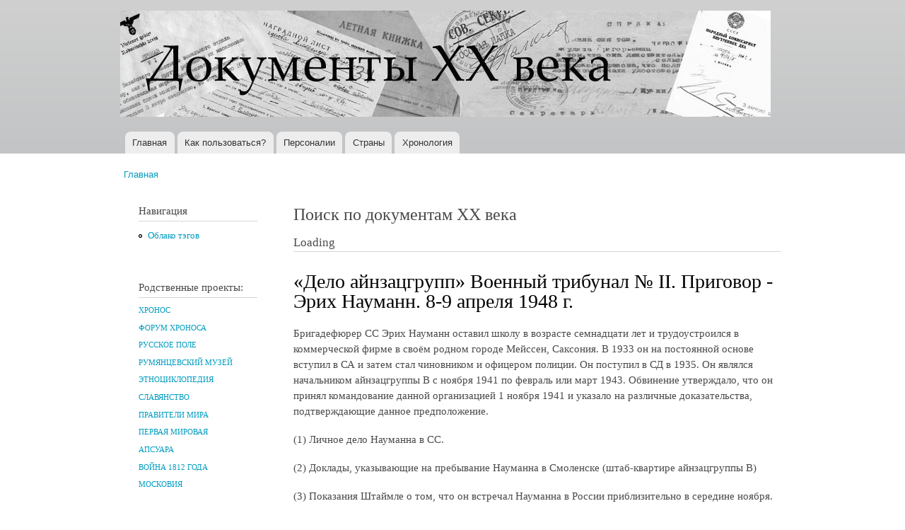

--- FILE ---
content_type: text/html; charset=utf-8
request_url: http://doc20vek.ru/node/4285
body_size: 16456
content:
<!DOCTYPE html PUBLIC "-//W3C//DTD XHTML+RDFa 1.0//EN"
  "http://www.w3.org/MarkUp/DTD/xhtml-rdfa-1.dtd">
<html xmlns="http://www.w3.org/1999/xhtml" xml:lang="ru" version="XHTML+RDFa 1.0" dir="ltr"
  xmlns:content="http://purl.org/rss/1.0/modules/content/"
  xmlns:dc="http://purl.org/dc/terms/"
  xmlns:foaf="http://xmlns.com/foaf/0.1/"
  xmlns:og="http://ogp.me/ns#"
  xmlns:rdfs="http://www.w3.org/2000/01/rdf-schema#"
  xmlns:sioc="http://rdfs.org/sioc/ns#"
  xmlns:sioct="http://rdfs.org/sioc/types#"
  xmlns:skos="http://www.w3.org/2004/02/skos/core#"
  xmlns:xsd="http://www.w3.org/2001/XMLSchema#">

<head profile="http://www.w3.org/1999/xhtml/vocab">
  <meta http-equiv="Content-Type" content="text/html; charset=utf-8" />
<meta name="Generator" content="Drupal 7 (http://drupal.org)" />
<link rel="canonical" href="/node/4285" />
<link rel="shortlink" href="/node/4285" />
<link rel="shortcut icon" href="http://doc20vek.ru/system/files/favicon.ico" type="image/vnd.microsoft.icon" />
  <title>«Дело айнзацгрупп» Военный трибунал № II. Приговор - Эрих Науманн. 8-9 апреля 1948 г. | Документы XX века</title>
  <style type="text/css" media="all">
@import url("http://doc20vek.ru/modules/system/system.base.css?sbkvy1");
@import url("http://doc20vek.ru/modules/system/system.menus.css?sbkvy1");
@import url("http://doc20vek.ru/modules/system/system.messages.css?sbkvy1");
@import url("http://doc20vek.ru/modules/system/system.theme.css?sbkvy1");
</style>
<style type="text/css" media="all">
@import url("http://doc20vek.ru/modules/book/book.css?sbkvy1");
@import url("http://doc20vek.ru/modules/field/theme/field.css?sbkvy1");
@import url("http://doc20vek.ru/modules/node/node.css?sbkvy1");
@import url("http://doc20vek.ru/modules/user/user.css?sbkvy1");
@import url("http://doc20vek.ru/sites/all/modules/views/css/views.css?sbkvy1");
</style>
<style type="text/css" media="all">
@import url("http://doc20vek.ru/sites/all/modules/cctags/cctags.css?sbkvy1");
@import url("http://doc20vek.ru/sites/all/modules/ctools/css/ctools.css?sbkvy1");
@import url("http://doc20vek.ru/sites/all/modules/date/date_api/date.css?sbkvy1");
</style>
<style type="text/css" media="all">
@import url("http://doc20vek.ru/themes/bartik/css/layout.css?sbkvy1");
@import url("http://doc20vek.ru/themes/bartik/css/style.css?sbkvy1");
@import url("http://doc20vek.ru/sites/default/files/color/bartik-e5bce602/colors.css?sbkvy1");
</style>
<style type="text/css" media="print">
@import url("http://doc20vek.ru/themes/bartik/css/print.css?sbkvy1");
</style>

<!--[if lte IE 7]>
<link type="text/css" rel="stylesheet" href="http://doc20vek.ru/themes/bartik/css/ie.css?sbkvy1" media="all" />
<![endif]-->

<!--[if IE 6]>
<link type="text/css" rel="stylesheet" href="http://doc20vek.ru/themes/bartik/css/ie6.css?sbkvy1" media="all" />
<![endif]-->
  <script type="text/javascript" src="http://doc20vek.ru/misc/jquery.js?v=1.4.4"></script>
<script type="text/javascript" src="http://doc20vek.ru/misc/jquery-extend-3.4.0.js?v=1.4.4"></script>
<script type="text/javascript" src="http://doc20vek.ru/misc/jquery-html-prefilter-3.5.0-backport.js?v=1.4.4"></script>
<script type="text/javascript" src="http://doc20vek.ru/misc/jquery.once.js?v=1.2"></script>
<script type="text/javascript" src="http://doc20vek.ru/misc/drupal.js?sbkvy1"></script>
<script type="text/javascript" src="http://doc20vek.ru/sites/default/files/languages/ru_8AcsyK0u4UJBHRm7CaujXLQCeB103BoZ16GqPvtsSlw.js?sbkvy1"></script>
<script type="text/javascript">
<!--//--><![CDATA[//><!--
jQuery.extend(Drupal.settings, {"basePath":"\/","pathPrefix":"","setHasJsCookie":0,"ajaxPageState":{"theme":"bartik","theme_token":"UNak2gWS9SUzYmEv3CHOIM6TYrwGbv9RqoAxuP220gY","js":{"misc\/jquery.js":1,"misc\/jquery-extend-3.4.0.js":1,"misc\/jquery-html-prefilter-3.5.0-backport.js":1,"misc\/jquery.once.js":1,"misc\/drupal.js":1,"public:\/\/languages\/ru_8AcsyK0u4UJBHRm7CaujXLQCeB103BoZ16GqPvtsSlw.js":1},"css":{"modules\/system\/system.base.css":1,"modules\/system\/system.menus.css":1,"modules\/system\/system.messages.css":1,"modules\/system\/system.theme.css":1,"modules\/book\/book.css":1,"modules\/field\/theme\/field.css":1,"modules\/node\/node.css":1,"modules\/user\/user.css":1,"sites\/all\/modules\/views\/css\/views.css":1,"sites\/all\/modules\/cctags\/cctags.css":1,"sites\/all\/modules\/ctools\/css\/ctools.css":1,"sites\/all\/modules\/date\/date_api\/date.css":1,"themes\/bartik\/css\/layout.css":1,"themes\/bartik\/css\/style.css":1,"themes\/bartik\/css\/colors.css":1,"themes\/bartik\/css\/print.css":1,"themes\/bartik\/css\/ie.css":1,"themes\/bartik\/css\/ie6.css":1}}});
//--><!]]>
</script>
</head>
<body class="html not-front not-logged-in one-sidebar sidebar-first page-node page-node- page-node-4285 node-type-article" >
  <div id="skip-link">
    <a href="#main-content" class="element-invisible element-focusable">Перейти к основному содержанию</a>
  </div>
    <div id="page-wrapper"><div id="page">

  <div id="header" class="without-secondary-menu"><div class="section clearfix">

          <a href="/" title="Главная" rel="home" id="logo">
        <img src="http://doc20vek.ru/system/files/dokumenty20veka1.jpg" alt="Главная" />
      </a>
    
          <div id="name-and-slogan" class="element-invisible">

                              <div id="site-name" class="element-invisible">
              <strong>
                <a href="/" title="Главная" rel="home"><span>Документы XX века</span></a>
              </strong>
            </div>
                  
                  <div id="site-slogan" class="element-invisible">
            Всемирная история в Интернете          </div>
        
      </div> <!-- /#name-and-slogan -->
    
    
          <div id="main-menu" class="navigation">
        <h2 class="element-invisible">Главное меню</h2><ul id="main-menu-links" class="links clearfix"><li class="menu-230 first"><a href="/" title="">Главная</a></li>
<li class="menu-2106"><a href="/node/2418">Как пользоваться?</a></li>
<li class="menu-434"><a href="/persons" title="">Персоналии</a></li>
<li class="menu-433"><a href="/countries" title="Страны и регионы, к которым относятся документы">Страны</a></li>
<li class="menu-680 last"><a href="/hronotables" title="Хронологические таблицы документов XX века.">Хронология</a></li>
</ul>      </div> <!-- /#main-menu -->
    
    
  </div></div> <!-- /.section, /#header -->

  
  
  <div id="main-wrapper" class="clearfix"><div id="main" class="clearfix">

          <div id="breadcrumb"><h2 class="element-invisible">Вы здесь</h2><div class="breadcrumb"><a href="/">Главная</a></div></div>
    
          <div id="sidebar-first" class="column sidebar"><div class="section">
          <div class="region region-sidebar-first">
    <div id="block-system-navigation" class="block block-system block-menu">

    <h2>Навигация</h2>
  
  <div class="content">
    <ul class="menu clearfix"><li class="first last leaf"><a href="/cctags/page/1">Облако тэгов</a></li>
</ul>  </div>
</div>
<div id="block-block-1" class="block block-block">

    <h2>Родственные проекты:</h2>
  
  <div class="content">
    <!--noindex--><h5><a href="http://www.hrono.ru" rel="nofollow">ХРОНОС</a></h5>
<h5><a href="http://www.hrono.info/forum/" rel="nofollow">ФОРУМ ХРОНОСА</a></h5>
<h5><a href="http://www.ruspole.info" rel="nofollow">РУССКОЕ ПОЛЕ</a></h5>
<h5><a href="http://rummuseum.ru/portal/" rel="nofollow">РУМЯНЦЕВСКИЙ МУЗЕЙ</a></h5>
<h5><a href="http://www.etnosy.ru/" rel="nofollow">ЭТНОЦИКЛОПЕДИЯ</a></h5>
<h5><a href="http://sklaviny.ru/" rel="nofollow">СЛАВЯНСТВО</a></h5>
<h5><a href="http://pravitelimira.ru/portal/" rel="nofollow">ПРАВИТЕЛИ МИРА</a></h5>
<h5><a href="http://1914ww.ru/" rel="nofollow">ПЕРВАЯ МИРОВАЯ</a></h5>
<h5><a href="http://www.apsuara.ru/portal/" rel="nofollow">АПСУАРА</a></h5>
<h5><a href="http://www.1812w.ru/" rel="nofollow">ВОЙНА 1812 ГОДА</a></h5>
<h5><a href="http://www.moscowia.su/" rel="nofollow">МОСКОВИЯ</a></h5>
<!--/noindex-->  </div>
</div>
<div id="block-block-3" class="block block-block">

    
  <div class="content">
    <!-- Rating@Mail.ru counter -->
<script type="text/javascript">//<![CDATA[
var a='';js=10;d=document;
try{a+=';r='+escape(d.referrer);}catch(e){}try{a+=';j='+navigator.javaEnabled();js=11;}catch(e){}
try{s=screen;a+=';s='+s.width+'*'+s.height;a+=';d='+(s.colorDepth?s.colorDepth:s.pixelDepth);js=12;}catch(e){}
try{if(typeof((new Array).push('t'))==="number")js=13;}catch(e){}
try{d.write('<a href="http://top.mail.ru/jump?from=242527"><img src="http://d3.cb.b3.a0.top.mail.ru/counter?id=242527;js='+js+
a+';rand='+Math.random()+'" alt="Рейтинг@Mail.ru" style="border:0;" height="1" width="1" \/><\/a>');}catch(e){}//]]></script>
<noscript><p><a href="http://top.mail.ru/jump?from=242527"><img src="http://d3.cb.b3.a0.top.mail.ru/counter?js=na;id=242527"
style="border:0;" height="1" width="1" alt="Рейтинг@Mail.ru" /></a></p></noscript>
<!-- //Rating@Mail.ru counter -->

<!-- Rating@Mail.ru counter -->
<p><a href="http://top.mail.ru/jump?from=242527">
<img src="http://d3.cb.b3.a0.top.mail.ru/counter?id=242527;t=94;l=1" 
style="border:0;" height="18" width="88" alt="Рейтинг@Mail.ru" /></a></p>
<!-- //Rating@Mail.ru counter -->
  </div>
</div>
<div id="block-cctags-1" class="block block-cctags">

    <h2>Облако тэгов</h2>
  
  <div class="content">
    <div class="cctags cctags-block wrapper"><a href="/taxonomy/term/32" class="cctags cctags-block vid-1 level-6 depth-0 count-528 ccfilter tooltip" title="Военно-революционные комитеты (ВРК) в России, боевые органы, создававшиеся большевистскими партийными организациями, как правило, при Советах рабочих и солдатских депутатов в период подготовки и проведения Великой Октябрьской социалистической революции (октябрь 1917 - март 1918). ВРК были мощным аппаратом руководства восстанием, установления и утверждения Советской власти. ВРК выполняли роль временных чрезвычайных органов пролетарской власти.Подробнее см. ст. Военно-революционные комитеты на портале ХРОНОС.Далее читайте документы:" rel="tag">ВРК</a>&nbsp; <a href="/taxonomy/term/640" class="cctags cctags-block vid-1 level-1 depth-0 count-70 ccfilter tooltip" title="" rel="tag">Вермахт</a>&nbsp; <a href="/taxonomy/term/867" class="cctags cctags-block vid-1 level-2 depth-0 count-105 ccfilter tooltip" title="Верховный Совет высший орган гос. власти СССР и единственный законодат. орган СССР. Осуществляет все принадлежащие Союзу ССР права, поскольку они не входят, в силу Конституции СССР, в компетенцию подотчётных В. С. СССР органов - Президиума В. С. СССР, Сов. Мин. СССР, министерств, гос. комитетов Сов. Мин. СССР. Верх. Совет принимает решения по важнейшим вопросам гос., хоз. и социально-культурного строительства, определяет осн. направления внеш. политики, осуществляет высший контроль за деятельностью гос. аппарата. Конституция СССР относит к ведению В. С. СССР принятие в состав СССР новых республик, утверждение изменений границ между союзными республиками, утверждение образования новых авт. республик и авт. областей в составе союзных республик. Избирается населением путём всеобщего, равного и прямого избират. права при тайном голосовании сроком на 4 года. Депутатом В. С. СССР может быть избран каждый гражданин СССР, пользующийся избират. правом, достигший 23 лет. В. С. СССР состоит из двух палат - Совета Союза и Совета Национальностей. В Совете Союза представлены общие интересы всех трудящихся СССР, независимо от их национальности; в Совете Национальностей - особые, специфич. интересы народов СССР, связанные с их нац. особенностями. Соответственно назначению палат Конституцией установлен порядок представительства в них. Совет Союза избирается по норме: один депутат на 300 тыс. населения; Совет Национальностей избирается по норме: по 32 депутата от каждой союзной республики, по 11 депутатов от каждой авт. республики, по 5 депутатов от каждой авт. области и по 1 депутату от каждого нац. округа...Использованы материалы Большой советской энциклопедии." rel="tag">Верховный Совет</a>&nbsp; <a href="/taxonomy/term/224" class="cctags cctags-block vid-1 level-5 depth-0 count-338 ccfilter tooltip" title="Вторая мировая война охватывает период времени с 1 сентября 1939 года по 2 сентября 1945 года. С&amp;nbsp;22 июня 1941 хронологически совпадает с Великой Отечественной войной.&amp;nbsp;Описанию Великой Отечественной войны посвящены тысячи публикаций, в частности см. многотомник&amp;nbsp;История Великой Отечественной войны Советского Союза 1941-1945 в шести томах. М., 1960-1965.&amp;nbsp;" rel="tag">Вторая мировая</a>&nbsp; <a href="/taxonomy/term/1" class="cctags cctags-block vid-1 level-2 depth-0 count-111 ccfilter tooltip" title="ДНЕВНИК &amp;mdash; в художественной литературе один из мемуарных жанров, который предполагает определенную форму изложения, как правило, основанную на записях, расположенных в последовательном, хронологическом порядке. Дневник обычно отражает индивидуальное восприятие автором тех или иных событий, либо переживания внутреннего мира.Гурьева Т.Н. Новый литературный словарь / Т.Н. Гурьева. &amp;ndash; Ростов н/Д, Феникс, 2009, с. 86." rel="tag">Дневник</a>&nbsp; <a href="/taxonomy/term/6" class="cctags cctags-block vid-1 level-4 depth-0 count-274 ccfilter tooltip" title="ДОГОВОР &amp;mdash; официально-актовый документ, оформляющий взаимоотношения двух или нескольких сторон (государств, политических партий, общественных организаций и частных лиц). Как разновидность международных соглашений, договор (в XIX в. &amp;mdash; трактат) &amp;mdash; дипломатический акт, имеющий законодательный характер и устанавливающий права и обязанности договаривающихся сторон в области политических или экономических отношений (договоры &amp;mdash; мирные, союзные, о нейтралитете и т. д.). Наиболее важные международные договоры подлежат ратификации (утверждению) главой государства или высшим законодательным органом страны.Орлов А.С., Георгиева Н.Г., Георгиев В.А. Исторический словарь. 2-е изд. М., 2012, с. 166." rel="tag">Договор</a>&nbsp; <a href="/taxonomy/term/102" class="cctags cctags-block vid-1 level-6 depth-0 count-601 ccfilter tooltip" title="В настоящей подшивке собраны документы за период с октября 1917 по август 1991 года. Иными словами, это сборник исторических источников по державной внешней политике России за весь советский период. И ничего страшного нет в том, что в 1917 году еще не существовало взятого в заглавие слова СССР, а МИД большую часть времени назывался НКИД. Не в названии суть дела, а в проводимой на международной арене политике. Она отличалась от всего того, что было до 1917-го и началось после 1991-го, радикально отличалась. Потому и взята (политика, отразившаяся в этих документах) отдельной темой.Далее читайте документы:" rel="tag">МИД СССР</a>&nbsp; <a href="/taxonomy/term/129" class="cctags cctags-block vid-1 level-3 depth-0 count-185 ccfilter tooltip" title="Под аббревиатурой НКВД на деле собраны документы существенно более широкого круга, а именно: документы, вышедшие из недр...&amp;nbsp;ВЧК - Всероссийская Чрезвычайная Комиссия по борьбе к контрреволюцией (позднее - и со спекуляцией). Председателем ВЧК на весь период ее существования был Ф.Э.Дзержинский, который тогда же одновременно был и наркомом внутренних дел (март 1919 - 1923 гг.).Раздвоение руководимого одними и теми же людьми (и по сути своей работы единого) органа было преодолено 6 февраля (также 1 марта) 1922 года. ВЧК была преобразована вГПУ - Государственное Политическое Управление НКВД РСФСР. Председателем ГПУ остался, естественно,&amp;nbsp; Ф.Э.Дзержинский (1922 - 1923 годы) и аппарат остался прежний.Стоявшие перед руководством партии задачи предусматривали в ближайшем будущем значительное &amp;quot;усиление классовой борьбы&amp;quot;, к которому следовало хорошенько подготовиться. 23 ноября 1923 года (отчасти начиная уже с июля) статус главного карательного органа был повышен: из подчинения наркомата его перевели в прямое подчинение правительству, были скорректированы структура и название -ОГПУ - Объединенное Государственное Политическое Управление при СНК СССР. Руководитель оставался прежним с 1923 и по июль 1926 года (Ф.Э.Дзержинский скоропостижно сокнчался), а затем ОГПУ возглавил В.Р.Менжинский (с июля 1926 по июль 1934 гг.).К 1934 году назрела нужда резко увеличить обороты карательной машины. В июле 1934 года еще никто не знал о грядущем убийстве С.М.Кирова и о кампании по обвинению во всех смертных грехах Зиновьева и Каменева (скорее всего, в недрах карательного аппарата замышлялась какая-то масштабная провокация, нужда в которой отпала после выстрела ревнивого мужа в своего обидчика, которым случайно и весьма кстати оказался секретарь Ленинградского горкома партии  С.М.Киров). Однако нужда в совершенствовании машины репрессий назрела именно в 1934 году. 10 июля был образован Союзно-республиканский НКВД (см. Постановление центрального исполнительного комитета союза ССР об образовании общесоюзного народного комиссариата внутренних дел от 10 июля 1934 г.), в состав которого было включено ОГПУ, переименованное вГУГБ - Главное Управление Государственной Безопасности. Функции прежнего ОГПУ перешли к НКВД СССР. Наркомами внутренних дел поочередно становились Г.Г.Ягода (июль 1934 - сентябрь 1936), Н.И.Ежов (сентябрь 1936 - декабрь 1938), Л.П.Берия (декабрь 1938 - январь 1946). С 1941 года глава ведомства именуется Генеральный комиссар государственной безопасности.3 февраля 1941 НКВД СССР разделен на два самостоятельных органа: НКВД СССР, который по-прежнему возглавляется Л.П.Берия и занимается собственно внутренними делами иНКГБ - Народный Комиссариат Государственной Безопасности СССР, который возглавляет В.Н.Меркулов (1941). Однако начало войны побуждает высшую власть произвести обратную операцию. НКГБ СССР и НКВД СССР сливаются в единый орган НКВД СССР во главе с Л.П.Берия.14 апреля 1943 года их опять разделяют на &amp;nbsp; НКГБ СССР и НКВД СССР под руководством опять-таки Л.П.Берия и В.Н.Меркулова. В январе 1946 года Л.П.Берию сменяет В.С.Абакумов15 марта 1946 года карательные органы переименовываются вМГБ - Министерство Государственной Безопасности СССР во главе с В.С.Абакумовым &amp;nbsp; (ноябрь 1951 - июнь 1951) иМВД - Министерство Внутренних Дел СССР во главе с С.Д.Игнатьевым (ноябрь 1951 - март 1953).После смерти И.Сталина, 15 марта 1953 года министерства сливаются в одно МВД СССР. Почти через год, 13 марта 1954 года функции государственной безопасности передаются вновь созданномуКГБ - Комитету Государственной Безопасности при Совете Министров СССР. Такая структура сохраняется вплоть до развала СССР." rel="tag">НКВД</a>&nbsp; <a href="/taxonomy/term/564" class="cctags cctags-block vid-1 level-4 depth-0 count-254 ccfilter tooltip" title="ОУН (Организация украинских националистов), объединение в Зап. Украине в 1929 &amp;mdash; нач. 1950-х гг.; преемница Украинской войсковой организации (УВО). Организовала военные формирования &amp;mdash; Украинскую повстанческую армию, боровшуюся против Советской Армии в Великую Отечественную войну. После 1945 остатки ОУН до нач. 1950-х гг. действовали подпольно.Энциклопедический словарь. 2009." rel="tag">ОУН</a>&nbsp; <a href="/taxonomy/term/23" class="cctags cctags-block vid-1 level-1 depth-0 count-93 ccfilter tooltip" title="Само собой понятно, что на заявленную в этом пункте справочника (облака тэгов) тему уже написаны тысячи томов исследователей. Поэтому подборку документов под заглавием &amp;quot;Октябрь 1917 года&amp;quot; пришлось сильно ограничить временными рамками, а именно: здесь собраны исторические источники, созданные за один - два для до Октябрьского переворота и за два - три дня после. Исключения из этого правила единичны.Далее читайте документы:" rel="tag">Октябрь 1917 года</a>&nbsp; <a href="/taxonomy/term/136" class="cctags cctags-block vid-1 level-4 depth-0 count-264 ccfilter tooltip" title="Рубрика &amp;quot;Письмо&amp;quot; на сайте Документы XX века представлена широко, даже слишком. Поэтому подавляющее большинство писем отмечено иным тэгом, например, МИД СССР или другими. К собственно этой рубрике отнесены письма, не подпадающие под иную классификацию, например, личные письма исторического лица своим близким друзьям и членам семьи.+ + +Дама с прислугой, держащей письмо.ПИСЬМО. Французский термин l&amp;#39;écriture, как он разрабатывался в структуралистской традиции, не поддается точному переводу на другие языки: и в английском wrighting, и в немецком Schrift или Schreiben теряется целый пласт значений. Письмо указывает на реальность, не сводимую к интенциям той или иной производящей текст личности. У Ж. Деррида l&amp;#39;écriture почти равнозначно &amp;laquo;первописьму&amp;raquo; (Urschrift); в постструктуралистском (Постструктурализм) литературоведении, исходящем из теоремы о &amp;laquo;смерти автора&amp;raquo;, обращение к феномену п. обусловлено отказом от связи языка с человеком как его началом и источником. Понятие письма играет ключевую роль в полемике деконструктивизма (реконструкция) с традиционной литературой как литературой &amp;laquo;присутствия&amp;raquo; - по аналогии с дерридианской критикой &amp;laquo;метафизики присутствия&amp;raquo;.Согласно Р. Барту, письмо есть &amp;laquo;точка свободы писателя между языком и стилем&amp;raquo;. Пишущий всегда находится в промежутке между языком, данным ему как внешнее, и идущим &amp;laquo;изнутри&amp;raquo; стилем; у него, таким образом, не остается иного выбора, кроме формальной реальности письма. Письмо выражает отношение между творчеством и обществом.Современная лингвистика, как и греческая философия, начиная с Платона, третировала письмо как нечто вторичное по отношению к языку как речи. Согласно Ф. де Соссюру, единственным оправданием существованию п. является репрезентация речи. Абсолютный примат речи, голоса, фонемы над письмом стал для Ж. Деррида поводом поставить вопрос о лого-фоно-центризме современной европейской рациональности. Ж. Деррида находит, что убеждение Ф. де Соссюра в абсолютной чуждости письма внутренней системе языка восходит к известному утверждению Аристотеля, согласно которому речь непосредственно передает представления души, письмо же всего лишь выражает то, что уже заложено в речи, голосе. Тем самым устная речь оказывается ближе к истине, чем письменная, которой остается скромный удел &amp;laquo;материи&amp;raquo;, &amp;laquo;внешнего&amp;raquo;, &amp;laquo;пространственного&amp;raquo;. Речь движима живым дыханием, тогда как письмо ассоциируется с омертвлением, несет в себе смерть; оно, по сути, уже есть смерть, или, как говорит Ж. Деррида, всегда имеет характер завещания.Современная западная философия. Энциклопедический словарь / Под. ред. О. Хеффе, В.С. Малахова, В.П. Филатова, при участии Т.А. Дмитриева. М., 2009, с. 168-169.&amp;nbsp;&amp;nbsp;" rel="tag">Письмо</a>&nbsp; <a href="/taxonomy/term/989" class="cctags cctags-block vid-1 level-3 depth-0 count-145 ccfilter tooltip" title="" rel="tag">Соглашение</a>&nbsp; <a href="/taxonomy/term/5" class="cctags cctags-block vid-1 level-2 depth-0 count-119 ccfilter tooltip" title="Терроризм (Terrorism) - один из вариантов тактики политической борьбы, связанный с применением идеологически мотивированного насилия. Суть терроризма &amp;ndash; насилие с целью устрашения. Субъект террористического насилия - отдельные лица или неправительственные организации. Объект насилия - власть в лице отдельных государственных служащих или общество в лице отдельных граждан (в том числе иностранцев, или госслужащих иных государств). Кроме того - частное и государственное имущество, инфраструктуры, системы жизнеобеспечения. Цель насилия &amp;ndash; добиться желательного для террористов развития событий - революции, дестабилизации общества, развязывания войны с иностранным государством, обретения независимости некоторой территорией, падения престижа власти, политических уступок со стороны власти и т.д.Развернутое определение терроризма см. в проекте &amp;quot;Понятия и категории&amp;quot; - ст. Терроризм." rel="tag">Терроризм</a>&nbsp; <a href="/taxonomy/term/451" class="cctags cctags-block vid-1 level-1 depth-0 count-73 ccfilter tooltip" title="Эмиграция. Эта подшивка документов посвящена в перую очередь русской эмиграции. Трех волн. Всякой. Хотя преимущественно нас будут интересовать русские подданные, отправившиеся в Западную Европу. И самая важная для понимания произошедшего в начале XX века в России, конечно же, революционная эмиграция, из которой в 1917 году вернулись беглецы, в миг ставшие победителями страны, потерпевшей поражение в мировой войне. До сих пор не исследованы должным образом те центры, в которых русских эмигрантов учили революции. В Лонжюмо и на Капри. До сих пор неясно: где и у кого они научились так ловко захватывать власть, что аж до 37-го только тем и занимались, что друг у друга ее захватывали... пока почти все приехавшие из эмиграции обратно в нее не уехали, на Запад... кроме тех, разумеется, кто уехал в другие стороны - на Севера, в Сибирь, в лагеря... в лагерную пыль..." rel="tag">Эмиграция</a>&nbsp; </div><div class="more-link"><a href="/cctags/page/1" title="Мета теги">Ещё</a></div>  </div>
</div>
<div id="block-menu-menu-other" class="block block-menu">

    <h2>Остальное</h2>
  
  <div class="content">
    <ul class="menu clearfix"><li class="first last leaf"><a href="/other">Статьи</a></li>
</ul>  </div>
</div>
  </div>
      </div></div> <!-- /.section, /#sidebar-first -->
    
    <div id="content" class="column"><div class="section">
      <div id="highlighted">  <div class="region region-highlighted">
    <div id="block-block-4" class="block block-block">

    <h2>Поиск по документам XX века</h2>
  
  <div class="content">
    <div id="cse-search-form" style="width: 100%;">Loading</div>
<script src="https://www.google.com/jsapi" type="text/javascript"></script>
<script type="text/javascript"> 
  google.load('search', '1', {language : 'ru', style : google.loader.themes.MINIMALIST});
  google.setOnLoadCallback(function() {
    var customSearchControl = new google.search.CustomSearchControl(
      '010192030396855619742:WMX-1445142579');

    customSearchControl.setResultSetSize(google.search.Search.LARGE_RESULTSET);
    var options = new google.search.DrawOptions();
    options.enableSearchboxOnly("http://www.google.com/cse?cx=010192030396855619742:WMX-1445142579");
    customSearchControl.draw('cse-search-form', options);
  }, true);
</script>  </div>
</div>
  </div>
</div>      <a id="main-content"></a>
                    <h1 class="title" id="page-title">
           «Дело айнзацгрупп» Военный трибунал № II. Приговор - Эрих Науманн. 8-9 апреля 1948 г.        </h1>
                          <div class="tabs">
                  </div>
                          <div class="region region-content">
    <div id="block-system-main" class="block block-system">

    
  <div class="content">
    <div id="node-4285" class="node node-article node-full clearfix" about="/node/4285" typeof="sioc:Item foaf:Document">

      <span property="dc:title" content=" «Дело айнзацгрупп» Военный трибунал № II. Приговор - Эрих Науманн. 8-9 апреля 1948 г." class="rdf-meta element-hidden"></span>
  
  <div class="content clearfix">
    <div class="field field-name-body field-type-text-with-summary field-label-hidden"><div class="field-items"><div class="field-item even" property="content:encoded"><p>Бригадефюрер СС Эрих Науманн оставил школу в возрасте семнадцати лет и трудоустроился в коммерческой фирме в своём родном городе Мейссен, Саксония. В 1933 он на постоянной основе вступил в СА и затем стал чиновником и офицером полиции. Он поступил в СД в 1935. Он являлся начальником айнзацгруппы В с ноября 1941 по февраль или март 1943. Обвинение утверждало, что он принял командование данной организацией 1 ноября 1941 и указало на различные доказательства, подтверждающие данное предположение.</p><p>(1) Личное дело Науманна в СС.</p><p>(2) Доклады, указывающие на пребывание Науманна в Смоленске (штаб-квартире айнзацгруппы В)</p><p>(3) Показания Штаймле о том, что он встречал Науманна в России приблизительно в середине ноября.</p><p>(4) Записка Науманна со-подсудимому Клингельхоферу в которой предполагается попытка повлиять на показания Клингельхофера о том, что Науманн приступил к обязанностям 30 ноября.</p><p>Целью Науманна в установлении более поздней даты вступления в руководство айнзацгруппы В является опровержение заявления обвинения о том, что он ответственен за казни совершённые айнзацгруппой В в ноябре месяце. Один доклад, от 19 декабря 1941 описывал различные акции, которые привели к ликвидации нескольких тысяч людей. Ещё один доклад содержащий дату &nbsp;&nbsp;&nbsp;&nbsp;&nbsp;&nbsp;&nbsp;&nbsp;&nbsp;&nbsp;&nbsp;&nbsp;&nbsp;&nbsp;&nbsp;&nbsp;&nbsp;22 декабря 1941 говорил о казне 324 еврейских военнопленных и 680 гражданских евреев.</p><p>Науманн утверждал, что он не может отвечать за эти казни, поскольку доклады публиковались четырьмя-пятью неделями позже событий описанных в них. Эта предполагаемая дата указывает на события, случившиеся в середине ноября и соответственно до даты, с которой по его заявлению, он принял командование айнзацгруппой. Не установлено как факт, что оперативные и доклады об обстановке всегда появлялись четырьмя-пятью неделями спустя после зафиксированных событий. В ходе процесса давались показания о том, что такой период отсрочки колебался и, что иногда доклады публиковались двумя неделями позже событий.</p><p>Однако данное обсуждение более интересно, нежели практично. Даже если Науманн готов неопровержимо и решительно доказать, что доклады задерживались и что он не прибыл в Смоленск до 30 ноября, это не освобождает его от обвинений по пунктам один и два, так как существует оперативный доклад от 21 апреля 1942, охватывающий операции&nbsp; с 6 марта по 30 марта, период в течение которого Науманн неоспоримо командовал в подведомственном районе. Этот доклад показывает, <em>inter alia,</em> что айнзацкоманда 9 убила 273 лица в составе 85 русских &laquo;принадлежащих к партизанским группам&raquo;, 18 &laquo;из-за коммунистических, мятежных актов и уголовных нарушений&raquo; и 170 евреев. Зондеркоманда 7а казнила 1 657 лиц, 27 из которых были партизанами и бывшими коммунистами, 45 были цыганами и 1 585 евреями. Тот же доклад показывает, что айнзацкоманда 8 убила 1 609 лиц в составе 20 русских коммунистов, 5 уголовников, 33 цыган и 1 551 евреев.</p><p>Защита встретила данный доклад аргументом о том, что доклад &laquo;не исходила из подлинного наблюдения автора документа&raquo;. На самом деле это попытка уйти от ответственности. Оперативный доклад составлялся из докладов направленных айнзацгруппой В, отчёты контролировал лично Науманн. В своих письменных показаниях от 27 июня 1947, Науманн заявил:</p><p style="margin-left:2.0cm;">&laquo;Айнзацгруппа В регулярно докладывала о событиях в своей сфере в главное управление безопасности Рейха. Письменные доклады направлялись в Берлин каждые три недели, и только небольшие вопросы, такие как изменения дислокации, перемещения, и подобное передавались по радио. Доклады готовились моим штабом и представлялись мне как рутинный вопрос&raquo;.</p><p>После своей атаки на достоверность доклада, защитник заявил:</p><p style="margin-left:2.0cm;">&laquo;Никоим образом не планируется опровергать утверждение обвинения о том, что казни проводились айнзац- и зондеркомандами подчинёнными айнзацгруппе, в то время пока Науманн являлся начальником айнзацгруппы В&raquo;.</p><p>Но он заявил о том, что, наверное, доклад ошибся, потому что число казней оказалось &laquo;слишком высоким&raquo;. Другими словами доктор Гавлик заявил о том, что числа невероятны. Говорить о том, что эти цифры невероятные совершенное уместное и здравое наблюдение. Всё это дело невероятное. Это дело, в котором невероятное становится нормой. Не требуется смотреть в доклады для того, чтобы быть шокированным со скепсисом. Многие подсудимые сами делали заявления о сомнительности вещей, которые они делали.</p><p>Науманн утверждает, что ему передавали приказ фюрера, но он уже действовал, когда он прибыл. В этом он видит аргумент отсутствия вины. Но Науманн имел командные полномочия.</p><p style="margin-left:2.0cm;">&laquo;Законы войны возлагают на военного офицера на командной должности положительную обязанность предпринимать такие шаги, которые находятся в его власти и соответствуют обстоятельствам, для того, чтобы контролировать находящихся под своим командованием для предотвращения действий которые являются нарушениями законов войны&raquo;.</p><p>Время от времени Науманн встречался со своими руководителями команд. Он знал о том, что они в полной мере подчиняются приказу фюрера. Он знал о том, что проводятся казни и даже заявил о том, что если бы любой из его подчинённых отказался выполнять приказ, он бы предпринял против него дисциплинарные меры.</p><p>Затем следует отметить собственные показания Науманна о том, что он знал о приказе по ликвидации даже до принятия им командования айнзацгруппой. Он свидетельствовал:</p><p style="margin-left:2.0cm;">&laquo;&hellip;Я был вызван к Гейдриху и получил от него ясные приказы по России. Итак, прежде всего, я получил приказ фюрера об убийствах евреев, цыган и советских чиновников&hellip;&raquo;</p><p>Трибунал установил из всех доказательств по делу как факт, что Науманн был осведомлён о приказе фюрера и о том, что он воплощал его на деле. Единственная защита, оставшаяся для него, заключается в так называемых приказах вышестоящих начальников. Cоглашался, он с приказом или нет? Если он не соглашался и таким образом принуждался цепочкой командования и страха к отчаянным последствиям убийств невинных людей, дорога смягчающих обстоятельств открыта для рассмотрения. Однако, если, он соглашался с приказом, он не может, как уже демонстрировалось в общей части приговора, заявлять о вышестоящих приказах. Ответ на вопрос можно найти в его собственных показаниях.</p><p>17 октября 1947, его спросили во время дачи показаний, видел ли он, что-либо морально неправильное в приказе фюрера, и он ответил отрицательно. Его попросили снова ответить на тот же вопрос, и он характерно ответил:</p><p style="margin-left:2.0cm;">&laquo;Я считал распоряжение правильным, потому что оно являлось частью нашей военной цели, и поэтому было необходимым&raquo;.</p><p>Для того, чтобы не было сомнения в его позиции, трибунал поинтересовался, имел ли Науманн в виду своим ответом, что он &laquo;не видел ничего плохого в приказе, даже при том, что он включал убийство беззащитных людей&raquo; и он ответил: &laquo;Да&raquo;.</p><p>Трибунал установил из всех доказательств по делу, что подсудимый виновен по пунктам один и два обвинительного заключения.</p><p>Трибунал также признаёт, что подсудимый являлся членом преступных организаций СС и СД в условиях определённых приговором Международного Военного Трибунала и таким образом виновен по пункту три обвинительного заключения.</p><p><em>Здесь публикуется по изд.: Военные трибуналы Нюрнберга: Дело айнзацгрупп;&nbsp; Сборник материалов / Пер. с англ. &mdash; Сергей Мирошниченко @ Военная литература (militera.lib.ru), 2018: Глава XI. Приговор - <a href="http://www.rummuseum.info/node/6414">Индивидуальные приговоры</a>.</em></p><p>&nbsp;</p><p>&nbsp;</p></div></div></div><div class="field field-name-field-tags field-type-taxonomy-term-reference field-label-above clearfix"><h3 class="field-label">Tags: </h3><ul class="links"><li class="taxonomy-term-reference-0" rel="dc:subject"><a href="/taxonomy/term/717" typeof="skos:Concept" property="rdfs:label skos:prefLabel" datatype="">Приговор</a></li></ul></div><div class="field field-name-field-person field-type-taxonomy-term-reference field-label-above clearfix"><h3 class="field-label">Персоналии: </h3><ul class="links"><li class="taxonomy-term-reference-0"><a href="/taxonomy/term/1240" typeof="skos:Concept" property="rdfs:label skos:prefLabel" datatype="">Науманн Эрих</a></li></ul></div><div class="field field-name-field-country field-type-taxonomy-term-reference field-label-above clearfix"><h3 class="field-label">Страна и регион: </h3><ul class="links"><li class="taxonomy-term-reference-0"><a href="/taxonomy/term/98" typeof="skos:Concept" property="rdfs:label skos:prefLabel" datatype="">Германия</a></li></ul></div><div class="field field-name-field-cdate field-type-datetime field-label-above"><div class="field-label">Дата:&nbsp;</div><div class="field-items"><div class="field-item even"><span  property="dc:date" datatype="xsd:dateTime" content="1948-04-09T00:00:00+03:00" class="date-display-single">9 апреля, 1948 г.</span></div></div></div>  </div>

  
  
</div>
  </div>
</div>
  </div>
      
    </div></div> <!-- /.section, /#content -->

    
  </div></div> <!-- /#main, /#main-wrapper -->

  
  <div id="footer-wrapper"><div class="section">

    
          <div id="footer" class="clearfix">
          <div class="region region-footer">
    <div id="block-block-2" class="block block-block">

    
  <div class="content">
    <!--noindex-->
<h4 align="center">Документы XX века</h4><h4 align="center">WEB-редактор <a href="http://www.ruspole.info/taxonomy/term/42" rel="nofollow">Вячеслав Румянцев</a></h4>
<!--/noindex-->  </div>
</div>
  </div>
      </div> <!-- /#footer -->
    
  </div></div> <!-- /.section, /#footer-wrapper -->

</div></div> <!-- /#page, /#page-wrapper -->
  </body>
</html>
